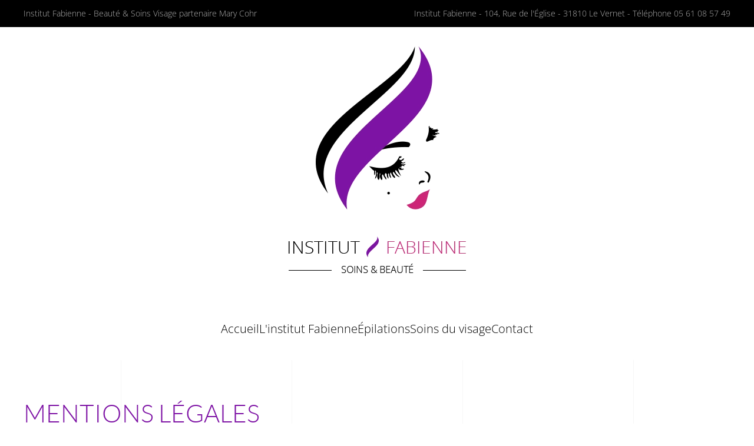

--- FILE ---
content_type: text/html; charset=utf-8
request_url: https://institut-fabienne.com/mentions-legales
body_size: 4394
content:
<!DOCTYPE html>
<html lang="fr-fr" dir="ltr" vocab="http://schema.org/">
    <head>
        <meta http-equiv="X-UA-Compatible" content="IE=edge">
        <meta name="viewport" content="width=device-width, initial-scale=1">
        <link rel="shortcut icon" href="/images/istfab/logo/favicon.png">
        <link rel="apple-touch-icon" href="/images/istfab/logo/apple-touch-icon.png">
        <meta charset="utf-8">
	<meta name="author" content="Super User">
	<meta name="description" content="Fabienne vous accueille dans une ambiance chaleureuse pour vos soins du visage et corps, modelages aux pierres chaudes, épilations – rdv au 05 61 08 57 49 ">
	<meta name="generator" content="Joomla! - Open Source Content Management">
	<title>Les mentions légales de l'institut Fabienne</title>
<link href="/media/vendor/joomla-custom-elements/css/joomla-alert.min.css?0.4.1" rel="stylesheet">
	<link href="/media/system/css/joomla-fontawesome.min.css?4.5.14" rel="preload" as="style" onload="this.onload=null;this.rel='stylesheet'">
	<link href="/templates/yootheme/css/theme.9.css?1768386363" rel="stylesheet">
<script type="application/json" class="joomla-script-options new">{"joomla.jtext":{"ERROR":"Erreur","MESSAGE":"Message","NOTICE":"Annonce","WARNING":"Avertissement","JCLOSE":"Close","JOK":"OK","JOPEN":"Open"},"system.paths":{"root":"","rootFull":"https:\/\/institut-fabienne.com\/","base":"","baseFull":"https:\/\/institut-fabienne.com\/"},"csrf.token":"e1c5c60aef8ef7f45c20863e88ea9224"}</script>
	<script src="/media/system/js/core.min.js?a3d8f8"></script>
	<script src="/media/system/js/messages.min.js?9a4811" type="module"></script>
	<script src="/templates/yootheme/packages/theme-analytics/app/analytics.min.js?4.5.14" defer></script>
	<script src="/templates/yootheme/packages/theme-cookie/app/cookie.min.js?4.5.14" defer></script>
	<script src="/templates/yootheme/vendor/assets/uikit/dist/js/uikit.min.js?4.5.14"></script>
	<script src="/templates/yootheme/vendor/assets/uikit/dist/js/uikit-icons-sonic.min.js?4.5.14"></script>
	<script src="/templates/yootheme/js/theme.js?4.5.14"></script>
	<script type="application/ld+json">{"@context":"https://schema.org","@graph":[{"@type":"Organization","@id":"https://institut-fabienne.com/#/schema/Organization/base","name":"Institut de beauté Fabienne - Le Vernet","url":"https://institut-fabienne.com/"},{"@type":"WebSite","@id":"https://institut-fabienne.com/#/schema/WebSite/base","url":"https://institut-fabienne.com/","name":"Institut de beauté Fabienne - Le Vernet","publisher":{"@id":"https://institut-fabienne.com/#/schema/Organization/base"}},{"@type":"WebPage","@id":"https://institut-fabienne.com/#/schema/WebPage/base","url":"https://institut-fabienne.com/mentions-legales","name":"Les mentions légales de l'institut Fabienne","description":"Fabienne vous accueille dans une ambiance chaleureuse pour vos soins du visage et corps, modelages aux pierres chaudes, épilations – rdv au 05 61 08 57 49 ","isPartOf":{"@id":"https://institut-fabienne.com/#/schema/WebSite/base"},"about":{"@id":"https://institut-fabienne.com/#/schema/Organization/base"},"inLanguage":"fr-FR"},{"@type":"Article","@id":"https://institut-fabienne.com/#/schema/com_content/article/1","name":"Mentions légales","headline":"Mentions légales","inLanguage":"fr-FR","author":{"@type":"Person","name":"Super User"},"articleSection":"Société","dateCreated":"2017-06-06T21:16:49+00:00","interactionStatistic":{"@type":"InteractionCounter","userInteractionCount":8551},"isPartOf":{"@id":"https://institut-fabienne.com/#/schema/WebPage/base"}}]}</script>
	<script>window.yootheme ||= {}; var $theme = yootheme.theme = {"google_analytics":"UA-49332181-17","google_analytics_anonymize":"","cookie":{"mode":"consent","template":"<div class=\"tm-cookie-banner uk-section uk-section-xsmall uk-section-default uk-position-bottom uk-position-fixed\">\n        <div class=\"uk-container uk-container-expand uk-text-center\">\n\n            En utilisant ce site Web, vous acceptez l'utilisation de cookies comme d\u00e9crit dans notre politique de confidentialit\u00e9.\n                            <button type=\"button\" class=\"js-accept uk-button uk-button-primary uk-margin-small-left\" data-uk-toggle=\"target: !.uk-section; animation: true\">J'accepte<\/button>\n            \n                        <button type=\"button\" class=\"js-reject uk-button uk-button-default uk-margin-small-left\" data-uk-toggle=\"target: !.uk-section; animation: true\">Non, je refuse <\/button>\n            \n        <\/div>\n    <\/div>","position":"bottom"},"i18n":{"close":{"label":"Close"},"totop":{"label":"Back to top"},"marker":{"label":"Open"},"navbarToggleIcon":{"label":"Ouvrir le Menu"},"paginationPrevious":{"label":"Previous page"},"paginationNext":{"label":"Page suivante"},"searchIcon":{"toggle":"Open Search","submit":"Submit Search"},"slider":{"next":"Next slide","previous":"Previous slide","slideX":"Slide %s","slideLabel":"%s of %s"},"slideshow":{"next":"Next slide","previous":"Previous slide","slideX":"Slide %s","slideLabel":"%s of %s"},"lightboxPanel":{"next":"Next slide","previous":"Previous slide","slideLabel":"%s of %s","close":"Close"}}};</script>

		
		<meta property="og:type" content="article" />
		<meta property="og:title" content="Institut de beauté Fabienne - Le Vernet" />
		<meta property="og:url" content="https://institut-fabienne.com/" />
		<meta property="og:image" content="https://institut-fabienne.com/images/istfab/logo/logo-institut-fabienne-def-001.png" />
		
		<link href="https://plus.google.com/113977251485854260373" rel="publisher" />
		
		<NOSCRIPT> </NOSCRIPT>
		
				<link rel="canonical" href="https://institut-fabienne.com/mentions-legales" />
	 
		
    </head>
    <body class="">

        
        
        <div class="tm-page">

                        


<header class="tm-header-mobile uk-hidden@m">


        <div uk-sticky cls-active="uk-navbar-sticky" sel-target=".uk-navbar-container">
    
        <div class="uk-navbar-container">

            <div class="uk-container uk-container-expand">
                <nav class="uk-navbar" uk-navbar="{&quot;align&quot;:&quot;left&quot;,&quot;container&quot;:&quot;.tm-header-mobile &gt; [uk-sticky]&quot;,&quot;boundary&quot;:&quot;.tm-header-mobile .uk-navbar-container&quot;}">

                                        <div class="uk-navbar-left ">

                        
                                                    <a uk-toggle href="#tm-dialog-mobile" class="uk-navbar-toggle">

        
        <div uk-navbar-toggle-icon></div>

        
    </a>
                        
                        
                    </div>
                    
                                        <div class="uk-navbar-center">

                                                    <a href="https://institut-fabienne.com/" aria-label="Retour Accueil" class="uk-logo uk-navbar-item">
    <picture>
<source type="image/webp" srcset="/templates/yootheme/cache/76/logo-institut-fabienne-def-001-76cc772a.webp 82w, /templates/yootheme/cache/07/logo-institut-fabienne-def-001-076dfb1a.webp 164w" sizes="(min-width: 82px) 82px">
<img alt="Institut Fabienne - Beauté et Soins visage et corps 31180 Le Vernet" loading="eager" src="/templates/yootheme/cache/9a/logo-institut-fabienne-def-001-9ab1de4a.png" width="82" height="100">
</picture></a>
                        
                        
                    </div>
                    
                    
                </nav>
            </div>

        </div>

        </div>
    



        <div id="tm-dialog-mobile" uk-offcanvas="container: true; overlay: true" mode="slide">
        <div class="uk-offcanvas-bar uk-flex uk-flex-column">

                        <button class="uk-offcanvas-close uk-close-large" type="button" uk-close uk-toggle="cls: uk-close-large; mode: media; media: @s"></button>
            
                        <div class="uk-margin-auto-bottom">
                
<div class="uk-grid uk-child-width-1-1" uk-grid>    <div>
<div class="uk-panel" id="module-menu-dialog-mobile">

    
    
<ul class="uk-nav uk-nav-default">
    
	<li class="item-101"><a href="/">Accueil</a></li>
	<li class="item-118"><a href="/institut-fabienne">L'institut Fabienne</a></li>
	<li class="item-122"><a href="/les-epilations">Épilations</a></li>
	<li class="item-123"><a href="/soins-visages">Soins du visage</a></li>
	<li class="item-112"><a href="/contact">Contact</a></li></ul>

</div>
</div>    <div>
<div class="uk-panel" id="module-118">

    
    <div class="uk-grid tm-grid-expand uk-child-width-1-1 uk-grid-margin">
<div class="uk-width-1-1">
    
        
            
            
            
                
                    <div><a href="https://www.facebook.com/Mobiloweb" class="uk-icon-button uk-preserve-width" aria-label="Voir notre compte Facebook" target="_blank" uk-icon="icon: facebook;"></a></div>
                
            
        
    
</div></div>
</div>
</div></div>
            </div>
            
            
        </div>
    </div>
    
    
    

</header>


<div class="tm-toolbar tm-toolbar-default uk-visible@m">
    <div class="uk-container uk-flex uk-flex-middle">

                <div>
            <div class="uk-grid-medium uk-child-width-auto uk-flex-middle" uk-grid="margin: uk-margin-small-top">

                                <div>
<div class="uk-panel" id="module-92">

    
    
<div class="uk-margin-remove-last-child custom" ><p>Institut Fabienne - Beauté &amp; Soins Visage partenaire Mary Cohr</p></div>

</div>
</div>
                
                
            </div>
        </div>
        
                <div class="uk-margin-auto-left">
            <div class="uk-grid-medium uk-child-width-auto uk-flex-middle" uk-grid="margin: uk-margin-small-top">
                <div>
<div class="uk-panel" id="module-91">

    
    
<div class="uk-margin-remove-last-child custom" ><p itemscope itemtype="http://schema.org/LocalBusiness">
 <span itemprop="name">Institut Fabienne</span> - 
  <span itemprop="address" itemscope itemtype="http://schema.org/PostalAddress">
     <span itemprop="streetAddress">104, Rue de l'Église</span> - 
    <span itemprop="postalCode">31810 </span>
    <span itemprop="addressLocality">Le Vernet</span> - Téléphone <span itemprop="telephone">05 61 08 57 49</span>
  </span>
</p>
</div>

</div>
</div>
            </div>
        </div>
        
    </div>
</div>

<header class="tm-header uk-visible@m">




        <div class="tm-headerbar-default tm-headerbar tm-headerbar-top">
        <div class="uk-container uk-container-expand">

                            <div class="uk-flex uk-flex-center"><div><a href="https://institut-fabienne.com/" aria-label="Retour Accueil" class="uk-logo">
    <picture>
<source type="image/webp" srcset="/templates/yootheme/cache/57/logo-institut-fabienne-def-001-57c5275a.webp 343w" sizes="(min-width: 343px) 343px">
<img alt="Institut Fabienne - Beauté et Soins visage et corps 31180 Le Vernet" loading="eager" src="/templates/yootheme/cache/e6/logo-institut-fabienne-def-001-e6b3aea4.png" width="343" height="418">
</picture><picture>
<source type="image/webp" srcset="/templates/yootheme/cache/1f/logo-institut-fabienne-noir-et-blanc-1ffc6ec3.webp 287w" sizes="(min-width: 287px) 287px">
<img class="uk-logo-inverse" alt="Institut Fabienne - Beauté et Soins visage et corps 31180 Le Vernet" loading="eager" src="/templates/yootheme/cache/56/logo-institut-fabienne-noir-et-blanc-5677fe78.png" width="287" height="350">
</picture></a></div></div>
            
            
        </div>
    </div>
    
    
                <div uk-sticky media="@m" cls-active="uk-navbar-sticky" sel-target=".uk-navbar-container">
        
            <div class="uk-navbar-container uk-navbar-primary">

                <div class="uk-container uk-container-expand">
                    <nav class="uk-navbar" uk-navbar="{&quot;align&quot;:&quot;left&quot;,&quot;container&quot;:&quot;.tm-header &gt; [uk-sticky]&quot;,&quot;boundary&quot;:&quot;.tm-header .uk-navbar-container&quot;}">

                        
                        <div class="uk-navbar-center">

                                                            
<ul class="uk-navbar-nav">
    
	<li class="item-101"><a href="/">Accueil</a></li>
	<li class="item-118"><a href="/institut-fabienne">L'institut Fabienne</a></li>
	<li class="item-122"><a href="/les-epilations">Épilations</a></li>
	<li class="item-123"><a href="/soins-visages">Soins du visage</a></li>
	<li class="item-112"><a href="/contact">Contact</a></li></ul>

                            
                        </div>

                        
                    </nav>
                </div>

            </div>

                </div>
        
    
    






</header>

            
            

            
            <div id="system-message-container" aria-live="polite"></div>

            <!-- Builder #page -->
<div class="uk-section-default uk-section">
    
        
        
        
            
                                <div class="uk-container">                
                    <div class="uk-grid tm-grid-expand uk-child-width-1-1 uk-grid-margin">
<div class="uk-width-1-1">
    
        
            
            
            
                
                    
<h1>        Mentions légales    </h1>
<div class="uk-panel uk-margin-remove-first-child uk-margin">
    
        
            
                
            
            
                                                
                
                    

        
                <h2 class="el-title uk-h3 uk-margin-top uk-margin-remove-bottom">                        Identification de l'éditeur et de l'hébergeur du site                    </h2>        
        
    
        
        
                <div class="el-content uk-panel uk-margin-top"><p>Le site <a href="https://institut-fabienne.com/">https://institut-fabienne.com/</a> est édité par Fabienne BONADEI, numéro de SIRET étant 33927727900016, dont le siège social est au 104 rue de l'Eglise 31810 VERNET.<br /><br />N° de TVA intracommunautaire : FR82339277279.<br /><br />Directrice de la publication : Madame Fabienne BONADEI, Gérant de la société Institut Fabienne, joignable au 05 61 08 57 49.<br /><br />Création du site &amp; Webmaster : <a href="https://mobiloweb.fr/" target="_blank" rel="noopener">Mobiloweb - Agence Web et Référencement</a>.<br /><br />Le site est hébergé par OVH SAS : 2 rue Kellermann – BP 80157 59053 ROUBAIX CEDEX 1. Les informations concernant la collecte et le traitement des données personnelles (politique et déclaration) sont fournies dans la charte de données personnelles du site.</p></div>        
        
        

                
                
            
        
    
</div><div class="uk-panel uk-text-small uk-margin uk-text-center"><p>Tous droits réservés - 24 juin 2022</p></div>
                
            
        
    
</div></div>
                                </div>                
            
        
    
</div>

            
            

            <!-- Builder #footer -->
<div class="uk-section-primary uk-section uk-section-xsmall">
    
        
        
        
            
                                <div class="uk-container uk-container-xlarge">                
                    <div class="uk-grid tm-grid-expand uk-child-width-1-1 uk-grid-margin">
<div class="uk-width-1-1@m">
    
        
            
            
            
                
                    
<div class="uk-margin uk-text-center"><a href="#" uk-totop uk-scroll></a></div><hr>
<div class="uk-heading-small uk-margin-remove-top uk-text-center">        Institut de beauté Fabienne    </div>
                
            
        
    
</div></div><div class="uk-grid tm-grid-expand uk-grid-margin" uk-grid>
<div class="uk-width-1-2@s uk-width-1-4@m">
    
        
            
            
            
                
                    
<div class="uk-margin uk-margin-remove-bottom uk-text-center">
        <picture>
<source type="image/webp" srcset="/templates/yootheme/cache/60/logo-institut-fabienne-noir-et-blanc-60abf63c.webp 287w" sizes="(min-width: 287px) 287px">
<img src="/templates/yootheme/cache/3c/logo-institut-fabienne-noir-et-blanc-3c5117a8.png" width="287" height="350" class="el-image" alt="Institut Fabienne - Soins et Beauté au Vernet 31" loading="lazy">
</picture>    
    
</div>
<div class="uk-panel uk-margin uk-text-left@m uk-text-center">
    
                <div class="uk-grid-small uk-flex-middle" uk-grid>        
                        <div class="uk-width-auto@m">            
                                

    
                <span class="el-image" uk-icon="icon: location; width: 40; height: 40;"></span>        
        
    
                
                        </div>            
                        <div class="uk-width-expand uk-margin-remove-first-child">            
                
                
                    

        
                <div class="el-title uk-h6 uk-margin-top uk-margin-remove-bottom">                        104 Rue de l'Église<br />31810 Le Vernet                    </div>        
        
    
        
        
        
        
        

                
                
                        </div>            
                </div>        
    
</div>
<div class="uk-panel uk-margin uk-text-left@m uk-text-center">
    
                <div class="uk-grid-small uk-flex-middle" uk-grid>        
                        <div class="uk-width-auto@m">            
                                

    
                <span class="el-image" uk-icon="icon: phone; width: 40; height: 40;"></span>        
        
    
                
                        </div>            
                        <div class="uk-width-expand uk-margin-remove-first-child">            
                
                
                    

        
                <div class="el-title uk-h6 uk-margin-top uk-margin-remove-bottom">                        05 61 08 57 49                    </div>        
        
    
        
        
        
        
        

                
                
                        </div>            
                </div>        
    
</div>
                
            
        
    
</div>
<div class="uk-width-1-2@s uk-width-1-4@m uk-margin uk-text-center">
    
        
            
            
            
                
                    
<div class="uk-panel uk-margin-remove-first-child uk-margin uk-text-center">
    
        
            
                
            
            
                                

    
                <span class="el-image" uk-icon="icon: clock; width: 80; height: 80;"></span>        
        
    
                
                
                    

        
                <div class="el-title uk-h3 uk-margin-top uk-margin-remove-bottom">                        Nos Horaires                    </div>        
                <div class="el-meta uk-text-meta uk-margin-top">Fabienne vous accueille chaque jour en journée continue</div>        
    
        
        
                <div class="el-content uk-panel uk-margin-top">Du Mardi au Vendredi<br />de 9h à 18h30
<br />~<br />
Un Samedi sur 3 de 9h à 19h
<br /></div>        
        
        

                
                
            
        
    
</div>
<div class="uk-margin uk-text-center">
    
    
        
        
<a class="el-content uk-button uk-button-primary uk-flex-inline uk-flex-center uk-flex-middle" href="/contact">
        <span class="uk-margin-small-right" uk-icon="mail"></span>    
        Prendre rendez-vous !    
    
</a>


        
    
    
</div>
<div><a href="https://www.facebook.com/Mobiloweb" class="uk-icon-button uk-preserve-width" aria-label="Voir notre compte Facebook" target="_blank" uk-icon="icon: facebook;"></a></div>
                
            
        
    
</div>
<div class="uk-width-1-1@s uk-width-1-2@m">
    
        
            
            
            
                
                    
<div class="uk-margin uk-text-center">
        <picture>
<source type="image/webp" srcset="/templates/yootheme/cache/c2/fabienne-c25b43a3.webp 175w" sizes="(min-width: 175px) 175px">
<img src="/templates/yootheme/cache/3f/fabienne-3faa38d1.jpeg" width="175" height="175" class="el-image uk-border-circle" alt="Institut Fabienne - Fabienne Bonadei" loading="lazy">
</picture>    
    
</div><div class="uk-panel uk-dropcap uk-margin"><strong>Fabienne BONADEI</strong> vous accueille chaque jour de la semaine dans son salon d’esthétique du Vernet en Haute-Garonne, qu’elle dirige depuis plus de 30 ans avec la même passion pour le soin esthétique que pour le contact humain. Épilation et soins du visage. Toujours au fait des nouvelles techniques et des produits d’exceptions de son partenaire exclusif Mary Cohr, dont vous retrouverez à l’institut de beauté Fabienne l'ensemble l'ensemble de la gamme des soins esthétiques.</div>
                
            
        
    
</div></div><div class="uk-grid tm-grid-expand uk-child-width-1-1 uk-grid-margin">
<div class="uk-width-1-1@m">
    
        
            
            
            
                
                    <hr>
<div class="uk-margin-remove-vertical uk-text-center">
    <ul class="uk-margin-remove-bottom uk-subnav  uk-subnav-pill uk-flex-center" uk-margin>        <li class="el-item ">
    <a class="el-link" href="/mentions-legales">Mentions Légales</a></li>
        <li class="el-item ">
    <a class="el-link" href="/confidentialite-des-donnees-rgpd">Confidentialité des données RGPD</a></li>
        </ul>
</div>
                
            
        
    
</div></div>
                                </div>                
            
        
    
</div>
        </div>

        
        

    </body>
</html>
